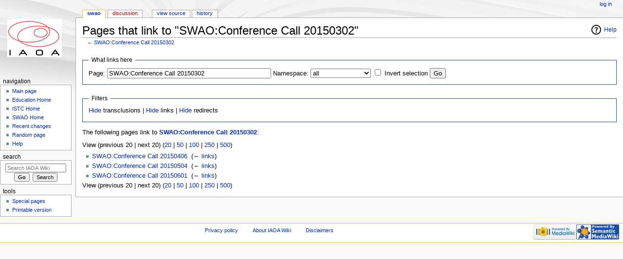

--- FILE ---
content_type: text/html; charset=UTF-8
request_url: https://wiki.iaoa.org/index.php?title=Special:WhatLinksHere/SWAO:Conference_Call_20150302&limit=20
body_size: 8665
content:
<!DOCTYPE html>
<html class="client-nojs" lang="en" dir="ltr">
<head>
<meta charset="UTF-8"/>
<title>Pages that link to "SWAO:Conference Call 20150302" - IAOA Wiki</title>
<script>document.documentElement.className = document.documentElement.className.replace( /(^|\s)client-nojs(\s|$)/, "$1client-js$2" );</script>
<script>(window.RLQ=window.RLQ||[]).push(function(){mw.config.set({"wgCanonicalNamespace":"Special","wgCanonicalSpecialPageName":"Whatlinkshere","wgNamespaceNumber":-1,"wgPageName":"Special:WhatLinksHere/SWAO:Conference_Call_20150302","wgTitle":"WhatLinksHere/SWAO:Conference Call 20150302","wgCurRevisionId":0,"wgRevisionId":0,"wgArticleId":0,"wgIsArticle":false,"wgIsRedirect":false,"wgAction":"view","wgUserName":null,"wgUserGroups":["*"],"wgCategories":[],"wgBreakFrames":true,"wgPageContentLanguage":"en","wgPageContentModel":"wikitext","wgSeparatorTransformTable":["",""],"wgDigitTransformTable":["",""],"wgDefaultDateFormat":"dmy","wgMonthNames":["","January","February","March","April","May","June","July","August","September","October","November","December"],"wgMonthNamesShort":["","Jan","Feb","Mar","Apr","May","Jun","Jul","Aug","Sep","Oct","Nov","Dec"],"wgRelevantPageName":"SWAO:Conference_Call_20150302","wgRelevantArticleId":162,"wgRequestId":"08bcc8dfdf9c1d4169d5f2f0","wgIsProbablyEditable":false,"wgRelevantPageIsProbablyEditable":false,"wgWikiEditorEnabledModules":[]});mw.loader.state({"site.styles":"ready","noscript":"ready","user.styles":"ready","user":"ready","site":"ready","user.options":"ready","user.tokens":"loading","mediawiki.helplink":"ready","ext.smw.style":"ready","ext.smw.tooltip.styles":"ready","mediawiki.legacy.shared":"ready","mediawiki.legacy.commonPrint":"ready","mediawiki.sectionAnchor":"ready","mediawiki.skinning.interface":"ready","mediawiki.skinning.content.externallinks":"ready","skins.monobook.styles":"ready"});mw.loader.implement("user.tokens@0lz89uj",function($,jQuery,require,module){/*@nomin*/mw.user.tokens.set({"editToken":"+\\","patrolToken":"+\\","watchToken":"+\\","csrfToken":"+\\"});
});mw.loader.load(["mediawiki.page.startup","mediawiki.user","mediawiki.hidpi","mediawiki.page.ready","mediawiki.searchSuggest","ext.smw.style"]);});</script>
<link rel="stylesheet" href="/load.php?debug=false&amp;lang=en&amp;modules=ext.smw.style%7Cext.smw.tooltip.styles&amp;only=styles&amp;skin=monobook"/>
<link rel="stylesheet" href="/load.php?debug=false&amp;lang=en&amp;modules=mediawiki.helplink%2CsectionAnchor%7Cmediawiki.legacy.commonPrint%2Cshared%7Cmediawiki.skinning.content.externallinks%7Cmediawiki.skinning.interface%7Cskins.monobook.styles&amp;only=styles&amp;skin=monobook"/>
<script async="" src="/load.php?debug=false&amp;lang=en&amp;modules=startup&amp;only=scripts&amp;skin=monobook"></script>
<!--[if IE 6]><link rel="stylesheet" href="/skins/MonoBook/resources/IE60Fixes.css?303" media="screen"/><![endif]--><!--[if IE 7]><link rel="stylesheet" href="/skins/MonoBook/resources/IE70Fixes.css?303" media="screen"/><![endif]-->
<meta name="ResourceLoaderDynamicStyles" content=""/>
<meta name="generator" content="MediaWiki 1.31.0"/>
<meta name="robots" content="noindex,nofollow"/>
<link rel="shortcut icon" href="/favicon.ico"/>
<link rel="search" type="application/opensearchdescription+xml" href="/opensearch_desc.php" title="IAOA Wiki (en)"/>
<link rel="EditURI" type="application/rsd+xml" href="https://wiki.iaoa.org/api.php?action=rsd"/>
<link rel="alternate" type="application/atom+xml" title="IAOA Wiki Atom feed" href="/index.php?title=Special:RecentChanges&amp;feed=atom"/>
<!--[if lt IE 9]><script src="/load.php?debug=false&amp;lang=en&amp;modules=html5shiv&amp;only=scripts&amp;skin=monobook&amp;sync=1"></script><![endif]-->
</head>
<body class="mediawiki ltr sitedir-ltr mw-hide-empty-elt ns--1 ns-special mw-special-Whatlinkshere page-Special_WhatLinksHere_SWAO_Conference_Call_20150302 rootpage-Special_WhatLinksHere_SWAO_Conference_Call_20150302 skin-monobook action-view"><div id="globalWrapper"><div id="column-content"><div id="content" class="mw-body" role="main"><a id="top"></a><div class="mw-indicators mw-body-content">
<div id="mw-indicator-mw-helplink" class="mw-indicator"><a href="//www.mediawiki.org/wiki/Special:MyLanguage/Help:What_links_here" target="_blank" class="mw-helplink">Help</a></div>
</div>
<h1 id="firstHeading" class="firstHeading" lang="en">Pages that link to "SWAO:Conference Call 20150302"</h1><div id="bodyContent" class="mw-body-content"><div id="siteSub">From IAOA Wiki</div><div id="contentSub" lang="en" dir="ltr">← <a href="/index.php/SWAO:Conference_Call_20150302" title="SWAO:Conference Call 20150302">SWAO:Conference Call 20150302</a></div><div id="jump-to-nav" class="mw-jump">Jump to:<a href="#column-one">navigation</a>, <a href="#searchInput">search</a></div><!-- start content --><div id="mw-content-text"><form action="/index.php"><input type="hidden" value="Special:WhatLinksHere" name="title"/><input type="hidden" value="20" name="limit"/><fieldset>
<legend>What links here</legend>
<label for="mw-whatlinkshere-target" class="mw-searchInput">Page:</label>&#160;<input name="target" size="40" value="SWAO:Conference Call 20150302" id="mw-whatlinkshere-target" class="mw-searchInput" /> <label for="namespace">Namespace:</label>&#160;<select class="namespaceselector" id="namespace" name="namespace">
<option value="" selected="">all</option>
<option value="0">(Main)</option>
<option value="1">Talk</option>
<option value="2">User</option>
<option value="3">User talk</option>
<option value="4">IAOA Wiki</option>
<option value="5">IAOA Wiki talk</option>
<option value="6">File</option>
<option value="7">File talk</option>
<option value="8">MediaWiki</option>
<option value="9">MediaWiki talk</option>
<option value="10">Template</option>
<option value="11">Template talk</option>
<option value="12">Help</option>
<option value="13">Help talk</option>
<option value="14">Category</option>
<option value="15">Category talk</option>
<option value="102">Property</option>
<option value="103">Property talk</option>
<option value="108">Concept</option>
<option value="109">Concept talk</option>
<option value="112">smw/schema</option>
<option value="113">smw/schema talk</option>
<option value="114">Rule</option>
<option value="115">Rule talk</option>
<option value="3000">SWAO</option>
<option value="3001">SWAO talk</option>
<option value="3002">Edu</option>
<option value="3003">Edu talk</option>
<option value="3004">AOIS</option>
<option value="3005">AOIS talk</option>
</select>&#160;<input name="invert" type="checkbox" value="1" id="nsinvert" title="Check this box to hide links from pages within the selected namespace." />&#160;<label for="nsinvert" title="Check this box to hide links from pages within the selected namespace.">Invert selection</label> <input type="submit" value="Go"/></fieldset></form>
<fieldset>
<legend>Filters</legend>
<a href="/index.php?title=Special:WhatLinksHere/SWAO:Conference_Call_20150302&amp;limit=20&amp;hidetrans=1" title="Special:WhatLinksHere/SWAO:Conference Call 20150302">Hide</a> transclusions | <a href="/index.php?title=Special:WhatLinksHere/SWAO:Conference_Call_20150302&amp;limit=20&amp;hidelinks=1" title="Special:WhatLinksHere/SWAO:Conference Call 20150302">Hide</a> links | <a href="/index.php?title=Special:WhatLinksHere/SWAO:Conference_Call_20150302&amp;limit=20&amp;hideredirs=1" title="Special:WhatLinksHere/SWAO:Conference Call 20150302">Hide</a> redirects
</fieldset>
<p>The following pages link to <strong><a href="/index.php/SWAO:Conference_Call_20150302" title="SWAO:Conference Call 20150302">SWAO:Conference Call 20150302</a></strong>:
</p>View (previous 20  |  next 20) (<a href="/index.php?title=Special:WhatLinksHere/SWAO:Conference_Call_20150302&amp;limit=20" title="Special:WhatLinksHere/SWAO:Conference Call 20150302">20</a> | <a href="/index.php?title=Special:WhatLinksHere/SWAO:Conference_Call_20150302&amp;limit=50" title="Special:WhatLinksHere/SWAO:Conference Call 20150302">50</a> | <a href="/index.php?title=Special:WhatLinksHere/SWAO:Conference_Call_20150302&amp;limit=100" title="Special:WhatLinksHere/SWAO:Conference Call 20150302">100</a> | <a href="/index.php?title=Special:WhatLinksHere/SWAO:Conference_Call_20150302&amp;limit=250" title="Special:WhatLinksHere/SWAO:Conference Call 20150302">250</a> | <a href="/index.php?title=Special:WhatLinksHere/SWAO:Conference_Call_20150302&amp;limit=500" title="Special:WhatLinksHere/SWAO:Conference Call 20150302">500</a>)<ul id="mw-whatlinkshere-list"><li><a href="/index.php/SWAO:Conference_Call_20150406" title="SWAO:Conference Call 20150406">SWAO:Conference Call 20150406</a>  ‎ <span class="mw-whatlinkshere-tools">(<a href="/index.php?title=Special:WhatLinksHere&amp;target=SWAO%3AConference+Call+20150406" title="Special:WhatLinksHere">← links</a>)</span></li>
<li><a href="/index.php/SWAO:Conference_Call_20150504" title="SWAO:Conference Call 20150504">SWAO:Conference Call 20150504</a>  ‎ <span class="mw-whatlinkshere-tools">(<a href="/index.php?title=Special:WhatLinksHere&amp;target=SWAO%3AConference+Call+20150504" title="Special:WhatLinksHere">← links</a>)</span></li>
<li><a href="/index.php/SWAO:Conference_Call_20150601" title="SWAO:Conference Call 20150601">SWAO:Conference Call 20150601</a>  ‎ <span class="mw-whatlinkshere-tools">(<a href="/index.php?title=Special:WhatLinksHere&amp;target=SWAO%3AConference+Call+20150601" title="Special:WhatLinksHere">← links</a>)</span></li>
</ul>View (previous 20  |  next 20) (<a href="/index.php?title=Special:WhatLinksHere/SWAO:Conference_Call_20150302&amp;limit=20" title="Special:WhatLinksHere/SWAO:Conference Call 20150302">20</a> | <a href="/index.php?title=Special:WhatLinksHere/SWAO:Conference_Call_20150302&amp;limit=50" title="Special:WhatLinksHere/SWAO:Conference Call 20150302">50</a> | <a href="/index.php?title=Special:WhatLinksHere/SWAO:Conference_Call_20150302&amp;limit=100" title="Special:WhatLinksHere/SWAO:Conference Call 20150302">100</a> | <a href="/index.php?title=Special:WhatLinksHere/SWAO:Conference_Call_20150302&amp;limit=250" title="Special:WhatLinksHere/SWAO:Conference Call 20150302">250</a> | <a href="/index.php?title=Special:WhatLinksHere/SWAO:Conference_Call_20150302&amp;limit=500" title="Special:WhatLinksHere/SWAO:Conference Call 20150302">500</a>)</div><div class="printfooter">
Retrieved from "<a dir="ltr" href="https://wiki.iaoa.org/index.php/Special:WhatLinksHere/SWAO:Conference_Call_20150302">https://wiki.iaoa.org/index.php/Special:WhatLinksHere/SWAO:Conference_Call_20150302</a>"</div>
<div id="catlinks" class="catlinks catlinks-allhidden" data-mw="interface"></div><!-- end content --><div class="visualClear"></div></div></div></div><div id="column-one" lang="en" dir="ltr"><h2>Navigation menu</h2><div role="navigation" class="portlet" id="p-cactions" aria-labelledby="p-cactions-label"><h3 id="p-cactions-label" lang="en" dir="ltr">Views</h3><div class="pBody"><ul lang="en" dir="ltr"><li id="ca-nstab-swao" class="selected"><a href="/index.php/SWAO:Conference_Call_20150302">SWAO</a></li><li id="ca-talk" class="new"><a href="/index.php?title=SWAO_talk:Conference_Call_20150302&amp;action=edit&amp;redlink=1" rel="discussion" title="Discussion about the content page (page does not exist) [t]" accesskey="t">Discussion</a></li><li id="ca-viewsource"><a href="/index.php?title=SWAO:Conference_Call_20150302&amp;action=edit" title="This page is protected.&#10;You can view its source [e]" accesskey="e">View source</a></li><li id="ca-history"><a href="/index.php?title=SWAO:Conference_Call_20150302&amp;action=history" title="Past revisions of this page [h]" accesskey="h">History</a></li></ul></div></div><div role="navigation" class="portlet" id="p-personal" aria-labelledby="p-personal-label"><h3 id="p-personal-label" lang="en" dir="ltr">Personal tools</h3><div class="pBody"><ul lang="en" dir="ltr"><li id="pt-login"><a href="/index.php?title=Special:UserLogin&amp;returnto=Special%3AWhatLinksHere%2FSWAO%3AConference+Call+20150302&amp;returntoquery=limit%3D20" title="You are encouraged to log in; however, it is not mandatory [o]" accesskey="o">Log in</a></li></ul></div></div><div class="portlet" id="p-logo" role="banner"><a href="/index.php/Main_Page" class="mw-wiki-logo" title="Visit the main page"></a></div><div role="navigation" class="portlet generated-sidebar" id="p-navigation" aria-labelledby="p-navigation-label"><h3 id="p-navigation-label" lang="en" dir="ltr">Navigation</h3><div class="pBody"><ul lang="en" dir="ltr"><li id="n-mainpage-description"><a href="/index.php/Main_Page" title="Visit the main page [z]" accesskey="z">Main page</a></li><li id="n-Education-Home"><a href="/index.php/Edu:Home">Education Home</a></li><li id="n-ISTC-Home"><a href="/index.php/IndustryAndStandardsTC">ISTC Home</a></li><li id="n-SWAO-Home"><a href="/index.php/SWAO:Home">SWAO Home</a></li><li id="n-recentchanges"><a href="/index.php/Special:RecentChanges" title="A list of recent changes in the wiki [r]" accesskey="r">Recent changes</a></li><li id="n-randompage"><a href="/index.php/Special:Random" title="Load a random page [x]" accesskey="x">Random page</a></li><li id="n-help"><a href="https://www.mediawiki.org/wiki/Special:MyLanguage/Help:Contents" title="The place to find out">Help</a></li></ul></div></div><div role="search" class="portlet" id="p-search"><h3 id="p-search-label" lang="en" dir="ltr"><label for="searchInput">Search</label></h3><div class="pBody" id="searchBody"><form action="/index.php" id="searchform"><input type="hidden" value="Special:Search" name="title"/><input type="search" name="search" placeholder="Search IAOA Wiki" title="Search IAOA Wiki [f]" accesskey="f" id="searchInput"/><input type="submit" name="go" value="Go" title="Go to a page with this exact name if it exists" id="searchGoButton" class="searchButton"/>&#160; <input type="submit" name="fulltext" value="Search" title="Search the pages for this text" id="mw-searchButton" class="searchButton"/></form></div></div><div role="navigation" class="portlet" id="p-tb" aria-labelledby="p-tb-label"><h3 id="p-tb-label" lang="en" dir="ltr">Tools</h3><div class="pBody"><ul lang="en" dir="ltr"><li id="t-specialpages"><a href="/index.php/Special:SpecialPages" title="A list of all special pages [q]" accesskey="q">Special pages</a></li><li id="t-print"><a href="/index.php?title=Special:WhatLinksHere/SWAO:Conference_Call_20150302&amp;limit=20&amp;printable=yes" rel="alternate" title="Printable version of this page [p]" accesskey="p">Printable version</a></li></ul></div></div></div><!-- end of the left (by default at least) column --><div class="visualClear"></div><div id="footer" role="contentinfo" lang="en" dir="ltr"><div id="f-poweredbyico" class="footer-icons"><a href="//www.mediawiki.org/"><img src="/resources/assets/poweredby_mediawiki_88x31.png" alt="Powered by MediaWiki" srcset="/resources/assets/poweredby_mediawiki_132x47.png 1.5x, /resources/assets/poweredby_mediawiki_176x62.png 2x" width="88" height="31"/></a><a href="https://www.semantic-mediawiki.org/wiki/Semantic_MediaWiki"><img src="[data-uri]" alt="Powered by Semantic MediaWiki" width="88" height="31"/></a></div><ul id="f-list"><li id="privacy"><a href="/index.php/IAOA_Wiki:Privacy_policy" title="IAOA Wiki:Privacy policy">Privacy policy</a></li><li id="about"><a href="/index.php/IAOA_Wiki:About" title="IAOA Wiki:About">About IAOA Wiki</a></li><li id="disclaimer"><a href="/index.php/IAOA_Wiki:General_disclaimer" title="IAOA Wiki:General disclaimer">Disclaimers</a></li></ul></div></div><script>(window.RLQ=window.RLQ||[]).push(function(){mw.config.set({"wgBackendResponseTime":87});});</script></body></html>